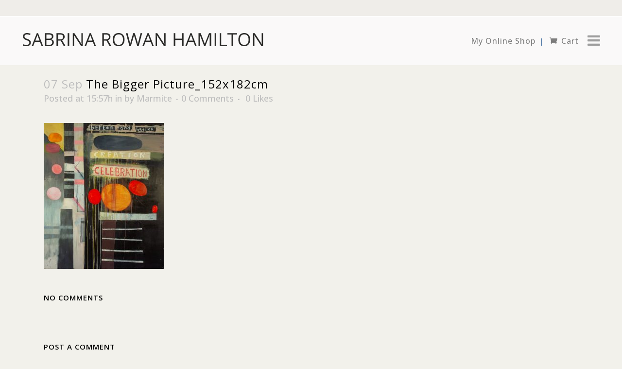

--- FILE ---
content_type: text/html; charset=UTF-8
request_url: https://sabrinarowanhamilton.co.uk/portfolio_page/the-bigger-picture/the-bigger-picture_152x182cm/
body_size: 19408
content:
<!DOCTYPE html>
<html lang="en-GB">
<head>
	<meta charset="UTF-8" />
	
				<meta name="viewport" content="width=device-width,initial-scale=1,user-scalable=no">
		
            
            
	<link rel="profile" href="https://gmpg.org/xfn/11" />
	<link rel="pingback" href="https://sabrinarowanhamilton.co.uk/xmlrpc.php" />

	<meta name='robots' content='index, follow, max-image-preview:large, max-snippet:-1, max-video-preview:-1' />
	<style>img:is([sizes="auto" i], [sizes^="auto," i]) { contain-intrinsic-size: 3000px 1500px }</style>
	
	<!-- This site is optimized with the Yoast SEO plugin v26.6 - https://yoast.com/wordpress/plugins/seo/ -->
	<title>The bigger picture_152x182cm - SABRINA ROWAN HAMILTON</title>
	<link rel="canonical" href="https://sabrinarowanhamilton.co.uk/portfolio_page/the-bigger-picture/the-bigger-picture_152x182cm/" />
	<meta property="og:locale" content="en_GB" />
	<meta property="og:type" content="article" />
	<meta property="og:title" content="The bigger picture_152x182cm - SABRINA ROWAN HAMILTON" />
	<meta property="og:url" content="https://sabrinarowanhamilton.co.uk/portfolio_page/the-bigger-picture/the-bigger-picture_152x182cm/" />
	<meta property="og:site_name" content="SABRINA ROWAN HAMILTON" />
	<meta property="article:modified_time" content="2023-09-07T14:57:40+00:00" />
	<meta property="og:image" content="https://sabrinarowanhamilton.co.uk/portfolio_page/the-bigger-picture/the-bigger-picture_152x182cm" />
	<meta property="og:image:width" content="1000" />
	<meta property="og:image:height" content="1212" />
	<meta property="og:image:type" content="image/jpeg" />
	<meta name="twitter:card" content="summary_large_image" />
	<script type="application/ld+json" class="yoast-schema-graph">{"@context":"https://schema.org","@graph":[{"@type":"WebPage","@id":"https://sabrinarowanhamilton.co.uk/portfolio_page/the-bigger-picture/the-bigger-picture_152x182cm/","url":"https://sabrinarowanhamilton.co.uk/portfolio_page/the-bigger-picture/the-bigger-picture_152x182cm/","name":"The bigger picture_152x182cm - SABRINA ROWAN HAMILTON","isPartOf":{"@id":"https://sabrinarowanhamilton.co.uk/#website"},"primaryImageOfPage":{"@id":"https://sabrinarowanhamilton.co.uk/portfolio_page/the-bigger-picture/the-bigger-picture_152x182cm/#primaryimage"},"image":{"@id":"https://sabrinarowanhamilton.co.uk/portfolio_page/the-bigger-picture/the-bigger-picture_152x182cm/#primaryimage"},"thumbnailUrl":"https://sabrinarowanhamilton.co.uk/wp-content/uploads/2023/09/The-bigger-picture_152x182cm.jpg","datePublished":"2023-09-07T14:57:32+00:00","dateModified":"2023-09-07T14:57:40+00:00","breadcrumb":{"@id":"https://sabrinarowanhamilton.co.uk/portfolio_page/the-bigger-picture/the-bigger-picture_152x182cm/#breadcrumb"},"inLanguage":"en-GB","potentialAction":[{"@type":"ReadAction","target":["https://sabrinarowanhamilton.co.uk/portfolio_page/the-bigger-picture/the-bigger-picture_152x182cm/"]}]},{"@type":"ImageObject","inLanguage":"en-GB","@id":"https://sabrinarowanhamilton.co.uk/portfolio_page/the-bigger-picture/the-bigger-picture_152x182cm/#primaryimage","url":"https://sabrinarowanhamilton.co.uk/wp-content/uploads/2023/09/The-bigger-picture_152x182cm.jpg","contentUrl":"https://sabrinarowanhamilton.co.uk/wp-content/uploads/2023/09/The-bigger-picture_152x182cm.jpg","width":1000,"height":1212,"caption":"The bigger picture 152x182cm"},{"@type":"BreadcrumbList","@id":"https://sabrinarowanhamilton.co.uk/portfolio_page/the-bigger-picture/the-bigger-picture_152x182cm/#breadcrumb","itemListElement":[{"@type":"ListItem","position":1,"name":"Home","item":"https://sabrinarowanhamilton.co.uk/"},{"@type":"ListItem","position":2,"name":"The bigger picture_152x182cm"}]},{"@type":"WebSite","@id":"https://sabrinarowanhamilton.co.uk/#website","url":"https://sabrinarowanhamilton.co.uk/","name":"SABRINA ROWAN HAMILTON","description":"Contemporary artist based in Notting Hill, London","potentialAction":[{"@type":"SearchAction","target":{"@type":"EntryPoint","urlTemplate":"https://sabrinarowanhamilton.co.uk/?s={search_term_string}"},"query-input":{"@type":"PropertyValueSpecification","valueRequired":true,"valueName":"search_term_string"}}],"inLanguage":"en-GB"}]}</script>
	<!-- / Yoast SEO plugin. -->


<link rel='dns-prefetch' href='//fonts.googleapis.com' />
<link rel="alternate" type="application/rss+xml" title="SABRINA ROWAN HAMILTON &raquo; Feed" href="https://sabrinarowanhamilton.co.uk/feed/" />
<link rel="alternate" type="application/rss+xml" title="SABRINA ROWAN HAMILTON &raquo; Comments Feed" href="https://sabrinarowanhamilton.co.uk/comments/feed/" />
<link rel="alternate" type="application/rss+xml" title="SABRINA ROWAN HAMILTON &raquo; The bigger picture_152x182cm Comments Feed" href="https://sabrinarowanhamilton.co.uk/portfolio_page/the-bigger-picture/the-bigger-picture_152x182cm/feed/" />
<script type="text/javascript">
/* <![CDATA[ */
window._wpemojiSettings = {"baseUrl":"https:\/\/s.w.org\/images\/core\/emoji\/16.0.1\/72x72\/","ext":".png","svgUrl":"https:\/\/s.w.org\/images\/core\/emoji\/16.0.1\/svg\/","svgExt":".svg","source":{"concatemoji":"https:\/\/sabrinarowanhamilton.co.uk\/wp-includes\/js\/wp-emoji-release.min.js?ver=59491404c3b971a6e858ad0283ab75ba"}};
/*! This file is auto-generated */
!function(s,n){var o,i,e;function c(e){try{var t={supportTests:e,timestamp:(new Date).valueOf()};sessionStorage.setItem(o,JSON.stringify(t))}catch(e){}}function p(e,t,n){e.clearRect(0,0,e.canvas.width,e.canvas.height),e.fillText(t,0,0);var t=new Uint32Array(e.getImageData(0,0,e.canvas.width,e.canvas.height).data),a=(e.clearRect(0,0,e.canvas.width,e.canvas.height),e.fillText(n,0,0),new Uint32Array(e.getImageData(0,0,e.canvas.width,e.canvas.height).data));return t.every(function(e,t){return e===a[t]})}function u(e,t){e.clearRect(0,0,e.canvas.width,e.canvas.height),e.fillText(t,0,0);for(var n=e.getImageData(16,16,1,1),a=0;a<n.data.length;a++)if(0!==n.data[a])return!1;return!0}function f(e,t,n,a){switch(t){case"flag":return n(e,"\ud83c\udff3\ufe0f\u200d\u26a7\ufe0f","\ud83c\udff3\ufe0f\u200b\u26a7\ufe0f")?!1:!n(e,"\ud83c\udde8\ud83c\uddf6","\ud83c\udde8\u200b\ud83c\uddf6")&&!n(e,"\ud83c\udff4\udb40\udc67\udb40\udc62\udb40\udc65\udb40\udc6e\udb40\udc67\udb40\udc7f","\ud83c\udff4\u200b\udb40\udc67\u200b\udb40\udc62\u200b\udb40\udc65\u200b\udb40\udc6e\u200b\udb40\udc67\u200b\udb40\udc7f");case"emoji":return!a(e,"\ud83e\udedf")}return!1}function g(e,t,n,a){var r="undefined"!=typeof WorkerGlobalScope&&self instanceof WorkerGlobalScope?new OffscreenCanvas(300,150):s.createElement("canvas"),o=r.getContext("2d",{willReadFrequently:!0}),i=(o.textBaseline="top",o.font="600 32px Arial",{});return e.forEach(function(e){i[e]=t(o,e,n,a)}),i}function t(e){var t=s.createElement("script");t.src=e,t.defer=!0,s.head.appendChild(t)}"undefined"!=typeof Promise&&(o="wpEmojiSettingsSupports",i=["flag","emoji"],n.supports={everything:!0,everythingExceptFlag:!0},e=new Promise(function(e){s.addEventListener("DOMContentLoaded",e,{once:!0})}),new Promise(function(t){var n=function(){try{var e=JSON.parse(sessionStorage.getItem(o));if("object"==typeof e&&"number"==typeof e.timestamp&&(new Date).valueOf()<e.timestamp+604800&&"object"==typeof e.supportTests)return e.supportTests}catch(e){}return null}();if(!n){if("undefined"!=typeof Worker&&"undefined"!=typeof OffscreenCanvas&&"undefined"!=typeof URL&&URL.createObjectURL&&"undefined"!=typeof Blob)try{var e="postMessage("+g.toString()+"("+[JSON.stringify(i),f.toString(),p.toString(),u.toString()].join(",")+"));",a=new Blob([e],{type:"text/javascript"}),r=new Worker(URL.createObjectURL(a),{name:"wpTestEmojiSupports"});return void(r.onmessage=function(e){c(n=e.data),r.terminate(),t(n)})}catch(e){}c(n=g(i,f,p,u))}t(n)}).then(function(e){for(var t in e)n.supports[t]=e[t],n.supports.everything=n.supports.everything&&n.supports[t],"flag"!==t&&(n.supports.everythingExceptFlag=n.supports.everythingExceptFlag&&n.supports[t]);n.supports.everythingExceptFlag=n.supports.everythingExceptFlag&&!n.supports.flag,n.DOMReady=!1,n.readyCallback=function(){n.DOMReady=!0}}).then(function(){return e}).then(function(){var e;n.supports.everything||(n.readyCallback(),(e=n.source||{}).concatemoji?t(e.concatemoji):e.wpemoji&&e.twemoji&&(t(e.twemoji),t(e.wpemoji)))}))}((window,document),window._wpemojiSettings);
/* ]]> */
</script>
<style id='wp-emoji-styles-inline-css' type='text/css'>

	img.wp-smiley, img.emoji {
		display: inline !important;
		border: none !important;
		box-shadow: none !important;
		height: 1em !important;
		width: 1em !important;
		margin: 0 0.07em !important;
		vertical-align: -0.1em !important;
		background: none !important;
		padding: 0 !important;
	}
</style>
<link rel='stylesheet' id='wp-block-library-css' href='https://sabrinarowanhamilton.co.uk/wp-includes/css/dist/block-library/style.min.css?ver=59491404c3b971a6e858ad0283ab75ba' type='text/css' media='all' />
<style id='classic-theme-styles-inline-css' type='text/css'>
/*! This file is auto-generated */
.wp-block-button__link{color:#fff;background-color:#32373c;border-radius:9999px;box-shadow:none;text-decoration:none;padding:calc(.667em + 2px) calc(1.333em + 2px);font-size:1.125em}.wp-block-file__button{background:#32373c;color:#fff;text-decoration:none}
</style>
<style id='global-styles-inline-css' type='text/css'>
:root{--wp--preset--aspect-ratio--square: 1;--wp--preset--aspect-ratio--4-3: 4/3;--wp--preset--aspect-ratio--3-4: 3/4;--wp--preset--aspect-ratio--3-2: 3/2;--wp--preset--aspect-ratio--2-3: 2/3;--wp--preset--aspect-ratio--16-9: 16/9;--wp--preset--aspect-ratio--9-16: 9/16;--wp--preset--color--black: #000000;--wp--preset--color--cyan-bluish-gray: #abb8c3;--wp--preset--color--white: #ffffff;--wp--preset--color--pale-pink: #f78da7;--wp--preset--color--vivid-red: #cf2e2e;--wp--preset--color--luminous-vivid-orange: #ff6900;--wp--preset--color--luminous-vivid-amber: #fcb900;--wp--preset--color--light-green-cyan: #7bdcb5;--wp--preset--color--vivid-green-cyan: #00d084;--wp--preset--color--pale-cyan-blue: #8ed1fc;--wp--preset--color--vivid-cyan-blue: #0693e3;--wp--preset--color--vivid-purple: #9b51e0;--wp--preset--gradient--vivid-cyan-blue-to-vivid-purple: linear-gradient(135deg,rgba(6,147,227,1) 0%,rgb(155,81,224) 100%);--wp--preset--gradient--light-green-cyan-to-vivid-green-cyan: linear-gradient(135deg,rgb(122,220,180) 0%,rgb(0,208,130) 100%);--wp--preset--gradient--luminous-vivid-amber-to-luminous-vivid-orange: linear-gradient(135deg,rgba(252,185,0,1) 0%,rgba(255,105,0,1) 100%);--wp--preset--gradient--luminous-vivid-orange-to-vivid-red: linear-gradient(135deg,rgba(255,105,0,1) 0%,rgb(207,46,46) 100%);--wp--preset--gradient--very-light-gray-to-cyan-bluish-gray: linear-gradient(135deg,rgb(238,238,238) 0%,rgb(169,184,195) 100%);--wp--preset--gradient--cool-to-warm-spectrum: linear-gradient(135deg,rgb(74,234,220) 0%,rgb(151,120,209) 20%,rgb(207,42,186) 40%,rgb(238,44,130) 60%,rgb(251,105,98) 80%,rgb(254,248,76) 100%);--wp--preset--gradient--blush-light-purple: linear-gradient(135deg,rgb(255,206,236) 0%,rgb(152,150,240) 100%);--wp--preset--gradient--blush-bordeaux: linear-gradient(135deg,rgb(254,205,165) 0%,rgb(254,45,45) 50%,rgb(107,0,62) 100%);--wp--preset--gradient--luminous-dusk: linear-gradient(135deg,rgb(255,203,112) 0%,rgb(199,81,192) 50%,rgb(65,88,208) 100%);--wp--preset--gradient--pale-ocean: linear-gradient(135deg,rgb(255,245,203) 0%,rgb(182,227,212) 50%,rgb(51,167,181) 100%);--wp--preset--gradient--electric-grass: linear-gradient(135deg,rgb(202,248,128) 0%,rgb(113,206,126) 100%);--wp--preset--gradient--midnight: linear-gradient(135deg,rgb(2,3,129) 0%,rgb(40,116,252) 100%);--wp--preset--font-size--small: 13px;--wp--preset--font-size--medium: 20px;--wp--preset--font-size--large: 36px;--wp--preset--font-size--x-large: 42px;--wp--preset--spacing--20: 0.44rem;--wp--preset--spacing--30: 0.67rem;--wp--preset--spacing--40: 1rem;--wp--preset--spacing--50: 1.5rem;--wp--preset--spacing--60: 2.25rem;--wp--preset--spacing--70: 3.38rem;--wp--preset--spacing--80: 5.06rem;--wp--preset--shadow--natural: 6px 6px 9px rgba(0, 0, 0, 0.2);--wp--preset--shadow--deep: 12px 12px 50px rgba(0, 0, 0, 0.4);--wp--preset--shadow--sharp: 6px 6px 0px rgba(0, 0, 0, 0.2);--wp--preset--shadow--outlined: 6px 6px 0px -3px rgba(255, 255, 255, 1), 6px 6px rgba(0, 0, 0, 1);--wp--preset--shadow--crisp: 6px 6px 0px rgba(0, 0, 0, 1);}:where(.is-layout-flex){gap: 0.5em;}:where(.is-layout-grid){gap: 0.5em;}body .is-layout-flex{display: flex;}.is-layout-flex{flex-wrap: wrap;align-items: center;}.is-layout-flex > :is(*, div){margin: 0;}body .is-layout-grid{display: grid;}.is-layout-grid > :is(*, div){margin: 0;}:where(.wp-block-columns.is-layout-flex){gap: 2em;}:where(.wp-block-columns.is-layout-grid){gap: 2em;}:where(.wp-block-post-template.is-layout-flex){gap: 1.25em;}:where(.wp-block-post-template.is-layout-grid){gap: 1.25em;}.has-black-color{color: var(--wp--preset--color--black) !important;}.has-cyan-bluish-gray-color{color: var(--wp--preset--color--cyan-bluish-gray) !important;}.has-white-color{color: var(--wp--preset--color--white) !important;}.has-pale-pink-color{color: var(--wp--preset--color--pale-pink) !important;}.has-vivid-red-color{color: var(--wp--preset--color--vivid-red) !important;}.has-luminous-vivid-orange-color{color: var(--wp--preset--color--luminous-vivid-orange) !important;}.has-luminous-vivid-amber-color{color: var(--wp--preset--color--luminous-vivid-amber) !important;}.has-light-green-cyan-color{color: var(--wp--preset--color--light-green-cyan) !important;}.has-vivid-green-cyan-color{color: var(--wp--preset--color--vivid-green-cyan) !important;}.has-pale-cyan-blue-color{color: var(--wp--preset--color--pale-cyan-blue) !important;}.has-vivid-cyan-blue-color{color: var(--wp--preset--color--vivid-cyan-blue) !important;}.has-vivid-purple-color{color: var(--wp--preset--color--vivid-purple) !important;}.has-black-background-color{background-color: var(--wp--preset--color--black) !important;}.has-cyan-bluish-gray-background-color{background-color: var(--wp--preset--color--cyan-bluish-gray) !important;}.has-white-background-color{background-color: var(--wp--preset--color--white) !important;}.has-pale-pink-background-color{background-color: var(--wp--preset--color--pale-pink) !important;}.has-vivid-red-background-color{background-color: var(--wp--preset--color--vivid-red) !important;}.has-luminous-vivid-orange-background-color{background-color: var(--wp--preset--color--luminous-vivid-orange) !important;}.has-luminous-vivid-amber-background-color{background-color: var(--wp--preset--color--luminous-vivid-amber) !important;}.has-light-green-cyan-background-color{background-color: var(--wp--preset--color--light-green-cyan) !important;}.has-vivid-green-cyan-background-color{background-color: var(--wp--preset--color--vivid-green-cyan) !important;}.has-pale-cyan-blue-background-color{background-color: var(--wp--preset--color--pale-cyan-blue) !important;}.has-vivid-cyan-blue-background-color{background-color: var(--wp--preset--color--vivid-cyan-blue) !important;}.has-vivid-purple-background-color{background-color: var(--wp--preset--color--vivid-purple) !important;}.has-black-border-color{border-color: var(--wp--preset--color--black) !important;}.has-cyan-bluish-gray-border-color{border-color: var(--wp--preset--color--cyan-bluish-gray) !important;}.has-white-border-color{border-color: var(--wp--preset--color--white) !important;}.has-pale-pink-border-color{border-color: var(--wp--preset--color--pale-pink) !important;}.has-vivid-red-border-color{border-color: var(--wp--preset--color--vivid-red) !important;}.has-luminous-vivid-orange-border-color{border-color: var(--wp--preset--color--luminous-vivid-orange) !important;}.has-luminous-vivid-amber-border-color{border-color: var(--wp--preset--color--luminous-vivid-amber) !important;}.has-light-green-cyan-border-color{border-color: var(--wp--preset--color--light-green-cyan) !important;}.has-vivid-green-cyan-border-color{border-color: var(--wp--preset--color--vivid-green-cyan) !important;}.has-pale-cyan-blue-border-color{border-color: var(--wp--preset--color--pale-cyan-blue) !important;}.has-vivid-cyan-blue-border-color{border-color: var(--wp--preset--color--vivid-cyan-blue) !important;}.has-vivid-purple-border-color{border-color: var(--wp--preset--color--vivid-purple) !important;}.has-vivid-cyan-blue-to-vivid-purple-gradient-background{background: var(--wp--preset--gradient--vivid-cyan-blue-to-vivid-purple) !important;}.has-light-green-cyan-to-vivid-green-cyan-gradient-background{background: var(--wp--preset--gradient--light-green-cyan-to-vivid-green-cyan) !important;}.has-luminous-vivid-amber-to-luminous-vivid-orange-gradient-background{background: var(--wp--preset--gradient--luminous-vivid-amber-to-luminous-vivid-orange) !important;}.has-luminous-vivid-orange-to-vivid-red-gradient-background{background: var(--wp--preset--gradient--luminous-vivid-orange-to-vivid-red) !important;}.has-very-light-gray-to-cyan-bluish-gray-gradient-background{background: var(--wp--preset--gradient--very-light-gray-to-cyan-bluish-gray) !important;}.has-cool-to-warm-spectrum-gradient-background{background: var(--wp--preset--gradient--cool-to-warm-spectrum) !important;}.has-blush-light-purple-gradient-background{background: var(--wp--preset--gradient--blush-light-purple) !important;}.has-blush-bordeaux-gradient-background{background: var(--wp--preset--gradient--blush-bordeaux) !important;}.has-luminous-dusk-gradient-background{background: var(--wp--preset--gradient--luminous-dusk) !important;}.has-pale-ocean-gradient-background{background: var(--wp--preset--gradient--pale-ocean) !important;}.has-electric-grass-gradient-background{background: var(--wp--preset--gradient--electric-grass) !important;}.has-midnight-gradient-background{background: var(--wp--preset--gradient--midnight) !important;}.has-small-font-size{font-size: var(--wp--preset--font-size--small) !important;}.has-medium-font-size{font-size: var(--wp--preset--font-size--medium) !important;}.has-large-font-size{font-size: var(--wp--preset--font-size--large) !important;}.has-x-large-font-size{font-size: var(--wp--preset--font-size--x-large) !important;}
:where(.wp-block-post-template.is-layout-flex){gap: 1.25em;}:where(.wp-block-post-template.is-layout-grid){gap: 1.25em;}
:where(.wp-block-columns.is-layout-flex){gap: 2em;}:where(.wp-block-columns.is-layout-grid){gap: 2em;}
:root :where(.wp-block-pullquote){font-size: 1.5em;line-height: 1.6;}
</style>
<link rel='stylesheet' id='contact-form-7-css' href='https://sabrinarowanhamilton.co.uk/wp-content/plugins/contact-form-7/includes/css/styles.css?ver=6.1.4' type='text/css' media='all' />
<style id='woocommerce-inline-inline-css' type='text/css'>
.woocommerce form .form-row .required { visibility: visible; }
</style>
<link rel='stylesheet' id='cmplz-general-css' href='https://sabrinarowanhamilton.co.uk/wp-content/plugins/complianz-gdpr/assets/css/cookieblocker.min.css?ver=1767620421' type='text/css' media='all' />
<link rel='stylesheet' id='mediaelement-css' href='https://sabrinarowanhamilton.co.uk/wp-includes/js/mediaelement/mediaelementplayer-legacy.min.css?ver=4.2.17' type='text/css' media='all' />
<link rel='stylesheet' id='wp-mediaelement-css' href='https://sabrinarowanhamilton.co.uk/wp-includes/js/mediaelement/wp-mediaelement.min.css?ver=59491404c3b971a6e858ad0283ab75ba' type='text/css' media='all' />
<link rel='stylesheet' id='bridge-default-style-css' href='https://sabrinarowanhamilton.co.uk/wp-content/themes/bridge/style.css?ver=59491404c3b971a6e858ad0283ab75ba' type='text/css' media='all' />
<link rel='stylesheet' id='bridge-qode-font_awesome-css' href='https://sabrinarowanhamilton.co.uk/wp-content/themes/bridge/css/font-awesome/css/font-awesome.min.css?ver=59491404c3b971a6e858ad0283ab75ba' type='text/css' media='all' />
<link rel='stylesheet' id='bridge-qode-font_elegant-css' href='https://sabrinarowanhamilton.co.uk/wp-content/themes/bridge/css/elegant-icons/style.min.css?ver=59491404c3b971a6e858ad0283ab75ba' type='text/css' media='all' />
<link rel='stylesheet' id='bridge-qode-linea_icons-css' href='https://sabrinarowanhamilton.co.uk/wp-content/themes/bridge/css/linea-icons/style.css?ver=59491404c3b971a6e858ad0283ab75ba' type='text/css' media='all' />
<link rel='stylesheet' id='bridge-qode-dripicons-css' href='https://sabrinarowanhamilton.co.uk/wp-content/themes/bridge/css/dripicons/dripicons.css?ver=59491404c3b971a6e858ad0283ab75ba' type='text/css' media='all' />
<link rel='stylesheet' id='bridge-qode-kiko-css' href='https://sabrinarowanhamilton.co.uk/wp-content/themes/bridge/css/kiko/kiko-all.css?ver=59491404c3b971a6e858ad0283ab75ba' type='text/css' media='all' />
<link rel='stylesheet' id='bridge-qode-font_awesome_5-css' href='https://sabrinarowanhamilton.co.uk/wp-content/themes/bridge/css/font-awesome-5/css/font-awesome-5.min.css?ver=59491404c3b971a6e858ad0283ab75ba' type='text/css' media='all' />
<link rel='stylesheet' id='bridge-stylesheet-css' href='https://sabrinarowanhamilton.co.uk/wp-content/themes/bridge/css/stylesheet.min.css?ver=59491404c3b971a6e858ad0283ab75ba' type='text/css' media='all' />
<style id='bridge-stylesheet-inline-css' type='text/css'>
   .postid-2399.disabled_footer_top .footer_top_holder, .postid-2399.disabled_footer_bottom .footer_bottom_holder { display: none;}


</style>
<link rel='stylesheet' id='bridge-woocommerce-css' href='https://sabrinarowanhamilton.co.uk/wp-content/themes/bridge/css/woocommerce.min.css?ver=59491404c3b971a6e858ad0283ab75ba' type='text/css' media='all' />
<link rel='stylesheet' id='bridge-woocommerce-responsive-css' href='https://sabrinarowanhamilton.co.uk/wp-content/themes/bridge/css/woocommerce_responsive.min.css?ver=59491404c3b971a6e858ad0283ab75ba' type='text/css' media='all' />
<link rel='stylesheet' id='bridge-print-css' href='https://sabrinarowanhamilton.co.uk/wp-content/themes/bridge/css/print.css?ver=59491404c3b971a6e858ad0283ab75ba' type='text/css' media='all' />
<link rel='stylesheet' id='bridge-style-dynamic-css' href='https://sabrinarowanhamilton.co.uk/wp-content/themes/bridge/css/style_dynamic_callback.php?ver=59491404c3b971a6e858ad0283ab75ba' type='text/css' media='all' />
<link rel='stylesheet' id='bridge-responsive-css' href='https://sabrinarowanhamilton.co.uk/wp-content/themes/bridge/css/responsive.min.css?ver=59491404c3b971a6e858ad0283ab75ba' type='text/css' media='all' />
<link rel='stylesheet' id='bridge-style-dynamic-responsive-css' href='https://sabrinarowanhamilton.co.uk/wp-content/themes/bridge/css/style_dynamic_responsive_callback.php?ver=59491404c3b971a6e858ad0283ab75ba' type='text/css' media='all' />
<style id='bridge-style-dynamic-responsive-inline-css' type='text/css'>
.textlighter {
	color:#878783;
}

.h1tittlewhite {
	color:#ffffff;
}

.alignnone {
  margin: 10px auto;
    margin-bottom: 10px;
  border-style: solid;
  border-width: 20px;
  border-color: #ffffff;
}

.vc_single_image-wrapper  {
  margin: 10px auto;
    margin-bottom: 10px;
  border-style: solid;
  border-width: 10px;
  border-color: #383333;
}

.image_holder {
  border-style: solid;
  border-width: 10px;
  border-color: #ffffff;
}

.hover_image  {
  border-style: solid;
  border-width: 10px;
  border-color: #ffffff;
}

.active_image {
  border-style: solid;
  border-width: 10px;
  border-color: #ffffff;
}

.portfolio_navigation {
  padding: 40px 0 150px;
}

.portfolio_navigation.navigation_title {
  border-top: 1px solid #e0e0e0;
  border-bottom: 0 solid #e0e0e0;
  margin-bottom: 80px;
}

.pp_content {
  border: 10px solid #e0e0e0;
}

.portfolio_navigation.navigation_title {
  border-top: 1px solid #000000;
  border-bottom: 0 solid #e0e0e0;
  margin-bottom: 80px;
}

.projects_holder article .portfolio_description  .portfolio_title,  .projects_holder article  .portfolio_description .portfolio_title a {
  font-size: 25px;
  font-weight: 500;
  text-transform: capitalize;
 color: #000000;
}

.logo_wrapper .q_logo {
  height: 200%;
}

.vc_column-inner {
  padding-top: 0px;
}

. class="post_info {
 padding-right: 0;
}

.projects_holder article .portfolio_description .project_category {
  color: #f2f1eb;
}

.footer_bottom ul li a {
  color:#fff;
  text-transform:none;
  font-weight:500;
  letter-spacing:1px;
  font-size:15px;
}

.woocommerce div.cart-collaterals div.cart_totals, .woocommerce-page .div.cart-collaterals div.cart_totals {
  float: right;
  width: 40%;
  margin-bottom: 31px;
}

.q_accordion_holder.accordion.boxed .ui-accordion-header {
  text-align: left;
  color: black;
}

.woocommerce ul.products li.product, .woocommerce ul.products li.product a.product-category, .woocommerce-page ul.products li.product a.product-category {
  display: block;
  height: 100%;
  background-color: #ffffff;
}

woocommerce .product .qode-add-gallery-and-zoom-support .woocommerce-product-gallery__trigger {
  position: absolute;
  right: 20px;
  top: 0;
  z-index: 100;
}

.woocommerce-product-gallery__image {
 border-style: solid;
  border-width: 20px;
  border-color: #ffffff;
}

.woocommerce .product .images .woocommerce-product-gallery__image {
  padding: 20px;
 border-style: solid;
  border-width: 10px;
  border-color: #666666;
background-color: #fff;
}
 
.myaccount_user, .woocommerce .woocommerce-error, .woocommerce .woocommerce-info, .woocommerce .woocommerce-message, .woocommerce div.message {
  margin-bottom: 10px;
  padding: 0;
  background-color: #fff;
}

.woocommerce .woocommerce-message, .woocommerce div.message {
  margin-bottom: 40px;
  padding: 0 0 0 10px;
  background-color: #ffffff;
  align: "left";
 color: #000000;
font-weight: 500;
font-style: normal;
}

.woocommerce .woocommerce-info  {
  margin-bottom: 10px;
  padding: 0 0 0 10px;
  background-color: #fff;
  color: #000;
}

.woocommerce ul.products li.product .image-wrapper {
  padding: 5px;
}

.wpcf7 input[type="text"],
.wpcf7 input[type="email"],
.wpcf7 textarea {
  padding: 8px 12px;
  margin-bottom: 16px;
  width: 100%;
  background-color: #f9f9f9;
  color: #000000;
}
	

</style>
<link rel='stylesheet' id='js_composer_front-css' href='https://sabrinarowanhamilton.co.uk/wp-content/plugins/js_composer/assets/css/js_composer.min.css?ver=8.7.2' type='text/css' media='all' />
<link rel='stylesheet' id='bridge-style-handle-google-fonts-css' href='https://fonts.googleapis.com/css?family=Raleway%3A100%2C200%2C300%2C400%2C500%2C600%2C700%2C800%2C900%2C100italic%2C300italic%2C400italic%2C700italic%7COpen+Sans%3A100%2C200%2C300%2C400%2C500%2C600%2C700%2C800%2C900%2C100italic%2C300italic%2C400italic%2C700italic&#038;subset=latin%2Clatin-ext&#038;ver=1.0.0' type='text/css' media='all' />
<link rel='stylesheet' id='bridge-core-dashboard-style-css' href='https://sabrinarowanhamilton.co.uk/wp-content/plugins/bridge-core/modules/core-dashboard/assets/css/core-dashboard.min.css?ver=59491404c3b971a6e858ad0283ab75ba' type='text/css' media='all' />
<link rel='stylesheet' id='bridge-childstyle-css' href='https://sabrinarowanhamilton.co.uk/wp-content/themes/bridge-child/style.css?ver=59491404c3b971a6e858ad0283ab75ba' type='text/css' media='all' />
<script type="text/javascript" async src="https://sabrinarowanhamilton.co.uk/wp-content/plugins/burst-statistics/assets/js/timeme/timeme.min.js?ver=1767620347" id="burst-timeme-js"></script>
<script type="text/javascript" async src="https://sabrinarowanhamilton.co.uk/wp-content/uploads/burst/js/burst.min.js?ver=1768748904" id="burst-js"></script>
<script type="text/javascript" src="https://sabrinarowanhamilton.co.uk/wp-includes/js/jquery/jquery.min.js?ver=3.7.1" id="jquery-core-js"></script>
<script type="text/javascript" src="https://sabrinarowanhamilton.co.uk/wp-includes/js/jquery/jquery-migrate.min.js?ver=3.4.1" id="jquery-migrate-js"></script>
<script type="text/javascript" src="https://sabrinarowanhamilton.co.uk/wp-content/plugins/woocommerce/assets/js/jquery-blockui/jquery.blockUI.min.js?ver=2.7.0-wc.10.4.3" id="wc-jquery-blockui-js" data-wp-strategy="defer"></script>
<script type="text/javascript" id="wc-add-to-cart-js-extra">
/* <![CDATA[ */
var wc_add_to_cart_params = {"ajax_url":"\/wp-admin\/admin-ajax.php","wc_ajax_url":"\/?wc-ajax=%%endpoint%%","i18n_view_cart":"View basket","cart_url":"https:\/\/sabrinarowanhamilton.co.uk\/shop\/cart\/","is_cart":"","cart_redirect_after_add":"no"};
/* ]]> */
</script>
<script type="text/javascript" src="https://sabrinarowanhamilton.co.uk/wp-content/plugins/woocommerce/assets/js/frontend/add-to-cart.min.js?ver=10.4.3" id="wc-add-to-cart-js" data-wp-strategy="defer"></script>
<script type="text/javascript" src="https://sabrinarowanhamilton.co.uk/wp-content/plugins/woocommerce/assets/js/js-cookie/js.cookie.min.js?ver=2.1.4-wc.10.4.3" id="wc-js-cookie-js" defer="defer" data-wp-strategy="defer"></script>
<script type="text/javascript" id="woocommerce-js-extra">
/* <![CDATA[ */
var woocommerce_params = {"ajax_url":"\/wp-admin\/admin-ajax.php","wc_ajax_url":"\/?wc-ajax=%%endpoint%%","i18n_password_show":"Show password","i18n_password_hide":"Hide password"};
/* ]]> */
</script>
<script type="text/javascript" src="https://sabrinarowanhamilton.co.uk/wp-content/plugins/woocommerce/assets/js/frontend/woocommerce.min.js?ver=10.4.3" id="woocommerce-js" defer="defer" data-wp-strategy="defer"></script>
<script type="text/javascript" src="https://sabrinarowanhamilton.co.uk/wp-content/plugins/js_composer/assets/js/vendors/woocommerce-add-to-cart.js?ver=8.7.2" id="vc_woocommerce-add-to-cart-js-js"></script>
<script type="text/javascript" src="https://sabrinarowanhamilton.co.uk/wp-content/plugins/woocommerce/assets/js/select2/select2.full.min.js?ver=4.0.3-wc.10.4.3" id="wc-select2-js" defer="defer" data-wp-strategy="defer"></script>
<script></script><link rel="https://api.w.org/" href="https://sabrinarowanhamilton.co.uk/wp-json/" /><link rel="alternate" title="JSON" type="application/json" href="https://sabrinarowanhamilton.co.uk/wp-json/wp/v2/media/2399" /><link rel="EditURI" type="application/rsd+xml" title="RSD" href="https://sabrinarowanhamilton.co.uk/xmlrpc.php?rsd" />
<link rel="alternate" title="oEmbed (JSON)" type="application/json+oembed" href="https://sabrinarowanhamilton.co.uk/wp-json/oembed/1.0/embed?url=https%3A%2F%2Fsabrinarowanhamilton.co.uk%2Fportfolio_page%2Fthe-bigger-picture%2Fthe-bigger-picture_152x182cm%2F" />
<link rel="alternate" title="oEmbed (XML)" type="text/xml+oembed" href="https://sabrinarowanhamilton.co.uk/wp-json/oembed/1.0/embed?url=https%3A%2F%2Fsabrinarowanhamilton.co.uk%2Fportfolio_page%2Fthe-bigger-picture%2Fthe-bigger-picture_152x182cm%2F&#038;format=xml" />
			<style>.cmplz-hidden {
					display: none !important;
				}</style>	<noscript><style>.woocommerce-product-gallery{ opacity: 1 !important; }</style></noscript>
	<style type="text/css">.recentcomments a{display:inline !important;padding:0 !important;margin:0 !important;}</style><meta name="generator" content="Powered by WPBakery Page Builder - drag and drop page builder for WordPress."/>
<link rel="icon" href="https://sabrinarowanhamilton.co.uk/wp-content/uploads/2023/08/SRH-icon-e1691841966222-100x100.png" sizes="32x32" />
<link rel="icon" href="https://sabrinarowanhamilton.co.uk/wp-content/uploads/2023/08/SRH-icon-e1691841966222-250x249.png" sizes="192x192" />
<link rel="apple-touch-icon" href="https://sabrinarowanhamilton.co.uk/wp-content/uploads/2023/08/SRH-icon-e1691841966222-250x249.png" />
<meta name="msapplication-TileImage" content="https://sabrinarowanhamilton.co.uk/wp-content/uploads/2023/08/SRH-icon-e1691841966222-300x300.png" />
<noscript><style> .wpb_animate_when_almost_visible { opacity: 1; }</style></noscript></head>

<body data-rsssl=1 data-cmplz=1 class="attachment wp-singular attachment-template-default single single-attachment postid-2399 attachmentid-2399 attachment-jpeg wp-theme-bridge wp-child-theme-bridge-child theme-bridge bridge-core-3.3.4.6 woocommerce-no-js qode-optimizer-1.0.4  qode-title-hidden qode_grid_1400 qode_popup_menu_push_text_top hide_top_bar_on_mobile_header columns-4 qode-child-theme-ver-1.0.0 qode-theme-ver-30.8.8.6 qode-theme-bridge wpb-js-composer js-comp-ver-8.7.2 vc_responsive" itemscope itemtype="http://schema.org/WebPage" data-burst_id="2399" data-burst_type="attachment">




<div class="wrapper">
	<div class="wrapper_inner">

    
		<!-- Google Analytics start -->
				<!-- Google Analytics end -->

		
	<header class=" has_top scroll_header_top_area  regular sticky_mobile page_header">
    <div class="header_inner clearfix">
                <div class="header_top_bottom_holder">
            	<div class="header_top clearfix" style='background-color:rgba(242, 241, 235, 0.8);' >
							<div class="left">
						<div class="inner">
													</div>
					</div>
					<div class="right">
						<div class="inner">
													</div>
					</div>
						</div>

            <div class="header_bottom clearfix" style=' background-color:rgba(255, 255, 255, 0.8);' >
                
                            <div class="header_inner_left">
                                									<div class="mobile_menu_button">
		<span>
			<i class="qode_icon_font_awesome_5 fa5 fa fa-cart-shopping " ></i>		</span>
	</div>
                                <div class="logo_wrapper" >
	<div class="q_logo">
		<a itemprop="url" href="https://sabrinarowanhamilton.co.uk/" >
             <img itemprop="image" class="normal" src="https://sabrinarowanhamilton.co.uk/wp-content/uploads/2023/08/SRH-logo-1.png" alt="Logo"> 			 <img itemprop="image" class="light" src="https://sabrinarowanhamilton.co.uk/wp-content/themes/bridge/img/logo.png" alt="Logo"/> 			 <img itemprop="image" class="dark" src="https://sabrinarowanhamilton.co.uk/wp-content/themes/bridge/img/logo_black.png" alt="Logo"/> 			 <img itemprop="image" class="sticky" src="https://sabrinarowanhamilton.co.uk/wp-content/uploads/2023/08/SRH-icon300.png" alt="Logo"/> 			 <img itemprop="image" class="mobile" src="https://sabrinarowanhamilton.co.uk/wp-content/uploads/2015/09/cropped-logo-sticky.png" alt="Logo"/> 			 <img itemprop="image" class="popup" src="https://sabrinarowanhamilton.co.uk/wp-content/themes/bridge/img/logo_white.png" alt="Logo"/> 		</a>
	</div>
	</div>                                                            </div>
                                                                    <div class="header_inner_right">
                                        <div class="side_menu_button_wrapper right">
                                                                                                                                    <div class="side_menu_button">
                                                                                                	<a href="javascript:void(0)" class="popup_menu normal qode_popup_menu_push_text_top ">
		<i class="fa fa-bars"></i>	</a>
                                                
                                            </div>
                                        </div>
                                    </div>
                                
                                
                                <nav class="main_menu drop_down right">
                                    <ul id="menu-cart-menu" class=""><li id="nav-menu-item-3154" class="menu-item menu-item-type-custom menu-item-object-custom menu-item-has-children  has_sub narrow"><a href="#" class=""><i class="menu_icon blank fa"></i><span>My Online Shop</span><span class="plus"></span></a>
<div class="second"><div class="inner"><ul>
	<li id="nav-menu-item-3158" class="menu-item menu-item-type-post_type menu-item-object-page "><a href="https://sabrinarowanhamilton.co.uk/shop/oscars-prints/" class=""><i class="menu_icon blank fa"></i><span>Oscar’s Prints</span><span class="plus"></span></a></li>
	<li id="nav-menu-item-3166" class="menu-item menu-item-type-post_type menu-item-object-page "><a href="https://sabrinarowanhamilton.co.uk/shop/lockdown-kid/" class=""><i class="menu_icon blank fa"></i><span>Lockdown kid</span><span class="plus"></span></a></li>
</ul></div></div>
</li>
<li id="nav-menu-item-3075" class="menu-item menu-item-type-post_type menu-item-object-page  narrow"><a href="https://sabrinarowanhamilton.co.uk/shop/cart/" class=""><i class="menu_icon icon_cart fa"></i><span>Cart</span><span class="plus"></span></a></li>
</ul>                                </nav>
                                							    <nav class="mobile_menu">
	<ul id="menu-cart-menu-1" class=""><li id="mobile-menu-item-3154" class="menu-item menu-item-type-custom menu-item-object-custom menu-item-has-children  has_sub"><a href="#" class=""><span>My Online Shop</span></a><span class="mobile_arrow"><i class="fa fa-angle-right"></i><i class="fa fa-angle-down"></i></span>
<ul class="sub_menu">
	<li id="mobile-menu-item-3158" class="menu-item menu-item-type-post_type menu-item-object-page "><a href="https://sabrinarowanhamilton.co.uk/shop/oscars-prints/" class=""><span>Oscar’s Prints</span></a><span class="mobile_arrow"><i class="fa fa-angle-right"></i><i class="fa fa-angle-down"></i></span></li>
	<li id="mobile-menu-item-3166" class="menu-item menu-item-type-post_type menu-item-object-page "><a href="https://sabrinarowanhamilton.co.uk/shop/lockdown-kid/" class=""><span>Lockdown kid</span></a><span class="mobile_arrow"><i class="fa fa-angle-right"></i><i class="fa fa-angle-down"></i></span></li>
</ul>
</li>
<li id="mobile-menu-item-3075" class="menu-item menu-item-type-post_type menu-item-object-page "><a href="https://sabrinarowanhamilton.co.uk/shop/cart/" class=""><span>Cart</span></a><span class="mobile_arrow"><i class="fa fa-angle-right"></i><i class="fa fa-angle-down"></i></span></li>
</ul></nav>                                                </div>
            </div>
        </div>
</header>	<a id="back_to_top" href="#">
        <span class="fa-stack">
            <i class="qode_icon_font_awesome fa fa-arrow-up " ></i>        </span>
	</a>
    <div class="popup_menu_holder_outer">
        <div class="popup_menu_holder " >
            <div class="popup_menu_holder_inner">
                <nav class="popup_menu">
					<ul id="menu-srh" class=""><li id="popup-menu-item-2212" class="menu-item menu-item-type-post_type menu-item-object-page menu-item-home "><a href="https://sabrinarowanhamilton.co.uk/" class=""><span>Home</span></a></li>
<li id="popup-menu-item-2046" class="menu-item menu-item-type-post_type menu-item-object-page "><a href="https://sabrinarowanhamilton.co.uk/about-sabrina-rowan-hamilton/" class=""><span>Sabrina Rowan Hamilton</span></a></li>
<li id="popup-menu-item-2863" class="menu-item menu-item-type-post_type menu-item-object-page "><a href="https://sabrinarowanhamilton.co.uk/exhibitions/" class=""><span>Exhibitions</span></a></li>
<li id="popup-menu-item-1989" class="menu-item menu-item-type-custom menu-item-object-custom menu-item-has-children  has_sub"><h6><span>Recent work</span></h6>
<ul class="sub_menu">
	<li id="popup-menu-item-2848" class="menu-item menu-item-type-post_type menu-item-object-page "><a href="https://sabrinarowanhamilton.co.uk/works-2025/" class=""><span>Works / 2025</span></a></li>
	<li id="popup-menu-item-3102" class="menu-item menu-item-type-custom menu-item-object-custom "><a href="https://sabrinarowanhamilton.co.uk/shop/my-online-shop/" class=""><span>The Oscar Show</span></a></li>
	<li id="popup-menu-item-2779" class="menu-item menu-item-type-post_type menu-item-object-page "><a href="https://sabrinarowanhamilton.co.uk/works-2024/" class=""><span>2024</span></a></li>
	<li id="popup-menu-item-1959" class="menu-item menu-item-type-post_type menu-item-object-page "><a href="https://sabrinarowanhamilton.co.uk/the-messages/" class=""><span>The Messages &#8211; 2024</span></a></li>
	<li id="popup-menu-item-2531" class="menu-item menu-item-type-post_type menu-item-object-page "><a href="https://sabrinarowanhamilton.co.uk/works-2023/" class=""><span>2023</span></a></li>
	<li id="popup-menu-item-2126" class="menu-item menu-item-type-post_type menu-item-object-page "><a href="https://sabrinarowanhamilton.co.uk/2021-23-works-by-srh/" class=""><span>2021-23</span></a></li>
	<li id="popup-menu-item-2174" class="menu-item menu-item-type-post_type menu-item-object-page "><a href="https://sabrinarowanhamilton.co.uk/2019-works-by-srh/" class=""><span>2019</span></a></li>
</ul>
</li>
<li id="popup-menu-item-1988" class="menu-item menu-item-type-custom menu-item-object-custom menu-item-has-children  has_sub"><h6><span>Archive</span></h6>
<ul class="sub_menu">
	<li id="popup-menu-item-1905" class="menu-item menu-item-type-post_type menu-item-object-page "><a href="https://sabrinarowanhamilton.co.uk/2017-works-by-srh/" class=""><span>2017-18</span></a></li>
	<li id="popup-menu-item-1927" class="menu-item menu-item-type-post_type menu-item-object-page "><a href="https://sabrinarowanhamilton.co.uk/2016-works-by-srh/" class=""><span>2016</span></a></li>
	<li id="popup-menu-item-1967" class="menu-item menu-item-type-post_type menu-item-object-page "><a href="https://sabrinarowanhamilton.co.uk/ft-series/" class=""><span>FT Series</span></a></li>
	<li id="popup-menu-item-1986" class="menu-item menu-item-type-post_type menu-item-object-page "><a href="https://sabrinarowanhamilton.co.uk/oil-on-paper-series/" class=""><span>Oil On Paper</span></a></li>
</ul>
</li>
<li id="popup-menu-item-2720" class="menu-item menu-item-type-custom menu-item-object-custom menu-item-has-children  has_sub"><h6><span>Collaboration Projects</span></h6>
<ul class="sub_menu">
	<li id="popup-menu-item-2721" class="menu-item menu-item-type-post_type menu-item-object-page "><a href="https://sabrinarowanhamilton.co.uk/collaboration-paperd/" class=""><span>Wallpapers with Paperd</span></a></li>
	<li id="popup-menu-item-2719" class="menu-item menu-item-type-post_type menu-item-object-page "><a href="https://sabrinarowanhamilton.co.uk/srh-charlie_collaboration/" class=""><span>Collaboration with Charlie Wood &#8211; The Lockdown Kid</span></a></li>
</ul>
</li>
<li id="popup-menu-item-1996" class="menu-item menu-item-type-post_type menu-item-object-page "><a href="https://sabrinarowanhamilton.co.uk/photography-by-srh/" class=""><span>Photography</span></a></li>
<li id="popup-menu-item-1659" class="menu-item menu-item-type-custom menu-item-object-custom menu-item-has-children  has_sub">
<ul class="sub_menu">
	<li id="popup-menu-item-1658" class="menu-item menu-item-type-custom menu-item-object-custom "></li>
	<li id="popup-menu-item-750" class="menu-item menu-item-type-custom menu-item-object-custom "></li>
	<li id="popup-menu-item-1826" class="menu-item menu-item-type-custom menu-item-object-custom "></li>
</ul>
</li>
<li id="popup-menu-item-1527" class="menu-item menu-item-type-custom menu-item-object-custom "></li>
<li id="popup-menu-item-1525" class="menu-item menu-item-type-custom menu-item-object-custom "></li>
<li id="popup-menu-item-1526" class="menu-item menu-item-type-custom menu-item-object-custom "></li>
<li id="popup-menu-item-751" class="menu-item menu-item-type-custom menu-item-object-custom "></li>
<li id="popup-menu-item-3052" class="menu-item menu-item-type-post_type menu-item-object-page "><a href="https://sabrinarowanhamilton.co.uk/contact-srh/" class=""><span>Contact</span></a></li>
</ul>                </nav>
				            </div>
        </div>
    </div>
	
	
    
    	
    
    <div class="content content_top_margin_none">
        <div class="content_inner  ">
    
											<div class="container">
														<div class="container_inner default_template_holder" >
															<div class="blog_single blog_holder">
								<article id="post-2399" class="post-2399 attachment type-attachment status-inherit hentry">
			<div class="post_content_holder">
								<div class="post_text">
					<div class="post_text_inner">
						<h2 itemprop="name" class="entry_title"><span itemprop="dateCreated" class="date entry_date updated">07 Sep<meta itemprop="interactionCount" content="UserComments: 0"/></span> The bigger picture_152x182cm</h2>
						<div class="post_info">
							<span class="time">Posted at 15:57h</span>
							in 							<span class="post_author">
								by								<a itemprop="author" class="post_author_link" href="https://sabrinarowanhamilton.co.uk/author/marmite/">Marmite</a>
							</span>
															<span class="dots"><i class="fa fa-square"></i></span><a itemprop="url" class="post_comments" href="https://sabrinarowanhamilton.co.uk/portfolio_page/the-bigger-picture/the-bigger-picture_152x182cm/#respond" target="_self">0 Comments</a>
							                                        <span class="dots"><i class="fa fa-square"></i></span>
        <div class="blog_like">
            <a  href="#" class="qode-like" id="qode-like-2399" title="Like this">0<span>  Likes</span></a>        </div>
        						</div>
						<p class="attachment"><a href='https://sabrinarowanhamilton.co.uk/wp-content/uploads/2023/09/The-bigger-picture_152x182cm.jpg'><img fetchpriority="high" decoding="async" width="248" height="300" src="https://sabrinarowanhamilton.co.uk/wp-content/uploads/2023/09/The-bigger-picture_152x182cm-248x300.jpg" class="attachment-medium size-medium" alt="The bigger picture 152x182cm" srcset="https://sabrinarowanhamilton.co.uk/wp-content/uploads/2023/09/The-bigger-picture_152x182cm-248x300.jpg 248w, https://sabrinarowanhamilton.co.uk/wp-content/uploads/2023/09/The-bigger-picture_152x182cm-250x303.jpg 250w, https://sabrinarowanhamilton.co.uk/wp-content/uploads/2023/09/The-bigger-picture_152x182cm-550x667.jpg 550w, https://sabrinarowanhamilton.co.uk/wp-content/uploads/2023/09/The-bigger-picture_152x182cm-809x980.jpg 809w, https://sabrinarowanhamilton.co.uk/wp-content/uploads/2023/09/The-bigger-picture_152x182cm-768x931.jpg 768w, https://sabrinarowanhamilton.co.uk/wp-content/uploads/2023/09/The-bigger-picture_152x182cm-700x848.jpg 700w, https://sabrinarowanhamilton.co.uk/wp-content/uploads/2023/09/The-bigger-picture_152x182cm.jpg 1000w" sizes="(max-width: 248px) 100vw, 248px" /></a></p>
					</div>
				</div>
			</div>
		
	    	</article>													<div class="comment_holder clearfix" id="comments">
<div class="comment_number"><div class="comment_number_inner"><h5>No Comments</h5></div></div>
<div class="comments">
</div></div>
 <div class="comment_pager">
	<p></p>
 </div>
 <div class="comment_form">
		<div id="respond" class="comment-respond">
		<h3 id="reply-title" class="comment-reply-title"><h5>Post A Comment</h5></h3><p class="must-log-in">You must be <a href="https://sabrinarowanhamilton.co.uk/wp-login.php?redirect_to=https%3A%2F%2Fsabrinarowanhamilton.co.uk%2Fportfolio_page%2Fthe-bigger-picture%2Fthe-bigger-picture_152x182cm%2F">logged in</a> to post a comment.</p>	</div><!-- #respond -->
	</div>						                        </div>

                    					</div>
                                 </div>
	


		
	</div>
</div>



	<footer class="uncover">
		<div class="footer_inner clearfix">
				<div class="footer_top_holder">
            			<div class="footer_top">
								<div class="container">
					<div class="container_inner">
										<span class='q_social_icon_holder normal_social' data-color=white data-hover-background-color=white data-hover-color=grey><a itemprop='url' href='mailto: sabrinar@me.com ' target='_blank'><i class="qode_icon_font_awesome fa fa-envelope  simple_social" style="color: white;font-size: 50px;" ></i></a></span><span class='q_social_icon_holder normal_social' data-color=white data-hover-background-color=grey data-hover-color=grey><a itemprop='url' href='https://www.instagram.com/sabrinarowanhamilton/' target='_blank'><i class="qode_icon_font_awesome fa fa-instagram  simple_social" style="color: white;font-size: 50px;" ></i></a></span>									</div>
				</div>
							</div>
					</div>
							<div class="footer_bottom_holder">
                								<div class="container">
					<div class="container_inner">
									<div class="footer_bottom">
				<div class="menu-footer-menu-container"><ul id="menu-footer-menu" class="menu"><li id="menu-item-2878" class="menu-item menu-item-type-post_type menu-item-object-page menu-item-2878"><a href="https://sabrinarowanhamilton.co.uk/terms-and-conditions/">Terms and Conditions</a></li>
<li id="menu-item-3053" class="menu-item menu-item-type-post_type menu-item-object-page menu-item-3053"><a href="https://sabrinarowanhamilton.co.uk/contact-srh/">Contact</a></li>
<li id="menu-item-3065" class="menu-item menu-item-type-post_type menu-item-object-page menu-item-3065"><a href="https://sabrinarowanhamilton.co.uk/cookie-policy-uk/">Cookie Policy (UK)</a></li>
</ul></div>			<div class="textwidget"><p>&nbsp;</p>
<p>Sabrina Rowan Hamilton ©2025 All rights reserved</p>
<p>&nbsp;</p>
</div>
					</div>
									</div>
			</div>
						</div>
				</div>
	</footer>
		
</div>
</div>
<script type="speculationrules">
{"prefetch":[{"source":"document","where":{"and":[{"href_matches":"\/*"},{"not":{"href_matches":["\/wp-*.php","\/wp-admin\/*","\/wp-content\/uploads\/*","\/wp-content\/*","\/wp-content\/plugins\/*","\/wp-content\/themes\/bridge-child\/*","\/wp-content\/themes\/bridge\/*","\/*\\?(.+)"]}},{"not":{"selector_matches":"a[rel~=\"nofollow\"]"}},{"not":{"selector_matches":".no-prefetch, .no-prefetch a"}}]},"eagerness":"conservative"}]}
</script>

<!-- Consent Management powered by Complianz | GDPR/CCPA Cookie Consent https://wordpress.org/plugins/complianz-gdpr -->
<div id="cmplz-cookiebanner-container"><div class="cmplz-cookiebanner cmplz-hidden banner-1  optin cmplz-bottom-right cmplz-categories-type-save-preferences" aria-modal="true" data-nosnippet="true" role="dialog" aria-live="polite" aria-labelledby="cmplz-header-1-optin" aria-describedby="cmplz-message-1-optin">
	<div class="cmplz-header">
		<div class="cmplz-logo"></div>
		<div class="cmplz-title" id="cmplz-header-1-optin">Manage Consent</div>
		<div class="cmplz-close" tabindex="0" role="button" aria-label="Close dialogue">
			<svg aria-hidden="true" focusable="false" data-prefix="fas" data-icon="times" class="svg-inline--fa fa-times fa-w-11" role="img" xmlns="http://www.w3.org/2000/svg" viewBox="0 0 352 512"><path fill="currentColor" d="M242.72 256l100.07-100.07c12.28-12.28 12.28-32.19 0-44.48l-22.24-22.24c-12.28-12.28-32.19-12.28-44.48 0L176 189.28 75.93 89.21c-12.28-12.28-32.19-12.28-44.48 0L9.21 111.45c-12.28 12.28-12.28 32.19 0 44.48L109.28 256 9.21 356.07c-12.28 12.28-12.28 32.19 0 44.48l22.24 22.24c12.28 12.28 32.2 12.28 44.48 0L176 322.72l100.07 100.07c12.28 12.28 32.2 12.28 44.48 0l22.24-22.24c12.28-12.28 12.28-32.19 0-44.48L242.72 256z"></path></svg>
		</div>
	</div>

	<div class="cmplz-divider cmplz-divider-header"></div>
	<div class="cmplz-body">
		<div class="cmplz-message" id="cmplz-message-1-optin">To provide the best experiences, we use technologies like cookies to store and/or access device information. Consenting to these technologies will allow us to process data such as browsing behaviour or unique IDs on this site. Not consenting or withdrawing consent, may adversely affect certain features and functions.</div>
		<!-- categories start -->
		<div class="cmplz-categories">
			<details class="cmplz-category cmplz-functional" >
				<summary>
						<span class="cmplz-category-header">
							<span class="cmplz-category-title">Functional</span>
							<span class='cmplz-always-active'>
								<span class="cmplz-banner-checkbox">
									<input type="checkbox"
										   id="cmplz-functional-optin"
										   data-category="cmplz_functional"
										   class="cmplz-consent-checkbox cmplz-functional"
										   size="40"
										   value="1"/>
									<label class="cmplz-label" for="cmplz-functional-optin"><span class="screen-reader-text">Functional</span></label>
								</span>
								Always active							</span>
							<span class="cmplz-icon cmplz-open">
								<svg xmlns="http://www.w3.org/2000/svg" viewBox="0 0 448 512"  height="18" ><path d="M224 416c-8.188 0-16.38-3.125-22.62-9.375l-192-192c-12.5-12.5-12.5-32.75 0-45.25s32.75-12.5 45.25 0L224 338.8l169.4-169.4c12.5-12.5 32.75-12.5 45.25 0s12.5 32.75 0 45.25l-192 192C240.4 412.9 232.2 416 224 416z"/></svg>
							</span>
						</span>
				</summary>
				<div class="cmplz-description">
					<span class="cmplz-description-functional">The technical storage or access is strictly necessary for the legitimate purpose of enabling the use of a specific service explicitly requested by the subscriber or user, or for the sole purpose of carrying out the transmission of a communication over an electronic communications network.</span>
				</div>
			</details>

			<details class="cmplz-category cmplz-preferences" >
				<summary>
						<span class="cmplz-category-header">
							<span class="cmplz-category-title">Preferences</span>
							<span class="cmplz-banner-checkbox">
								<input type="checkbox"
									   id="cmplz-preferences-optin"
									   data-category="cmplz_preferences"
									   class="cmplz-consent-checkbox cmplz-preferences"
									   size="40"
									   value="1"/>
								<label class="cmplz-label" for="cmplz-preferences-optin"><span class="screen-reader-text">Preferences</span></label>
							</span>
							<span class="cmplz-icon cmplz-open">
								<svg xmlns="http://www.w3.org/2000/svg" viewBox="0 0 448 512"  height="18" ><path d="M224 416c-8.188 0-16.38-3.125-22.62-9.375l-192-192c-12.5-12.5-12.5-32.75 0-45.25s32.75-12.5 45.25 0L224 338.8l169.4-169.4c12.5-12.5 32.75-12.5 45.25 0s12.5 32.75 0 45.25l-192 192C240.4 412.9 232.2 416 224 416z"/></svg>
							</span>
						</span>
				</summary>
				<div class="cmplz-description">
					<span class="cmplz-description-preferences">The technical storage or access is necessary for the legitimate purpose of storing preferences that are not requested by the subscriber or user.</span>
				</div>
			</details>

			<details class="cmplz-category cmplz-statistics" >
				<summary>
						<span class="cmplz-category-header">
							<span class="cmplz-category-title">Statistics</span>
							<span class="cmplz-banner-checkbox">
								<input type="checkbox"
									   id="cmplz-statistics-optin"
									   data-category="cmplz_statistics"
									   class="cmplz-consent-checkbox cmplz-statistics"
									   size="40"
									   value="1"/>
								<label class="cmplz-label" for="cmplz-statistics-optin"><span class="screen-reader-text">Statistics</span></label>
							</span>
							<span class="cmplz-icon cmplz-open">
								<svg xmlns="http://www.w3.org/2000/svg" viewBox="0 0 448 512"  height="18" ><path d="M224 416c-8.188 0-16.38-3.125-22.62-9.375l-192-192c-12.5-12.5-12.5-32.75 0-45.25s32.75-12.5 45.25 0L224 338.8l169.4-169.4c12.5-12.5 32.75-12.5 45.25 0s12.5 32.75 0 45.25l-192 192C240.4 412.9 232.2 416 224 416z"/></svg>
							</span>
						</span>
				</summary>
				<div class="cmplz-description">
					<span class="cmplz-description-statistics">The technical storage or access that is used exclusively for statistical purposes.</span>
					<span class="cmplz-description-statistics-anonymous">The technical storage or access that is used exclusively for anonymous statistical purposes. Without a subpoena, voluntary compliance on the part of your Internet Service Provider, or additional records from a third party, information stored or retrieved for this purpose alone cannot usually be used to identify you.</span>
				</div>
			</details>
			<details class="cmplz-category cmplz-marketing" >
				<summary>
						<span class="cmplz-category-header">
							<span class="cmplz-category-title">Marketing</span>
							<span class="cmplz-banner-checkbox">
								<input type="checkbox"
									   id="cmplz-marketing-optin"
									   data-category="cmplz_marketing"
									   class="cmplz-consent-checkbox cmplz-marketing"
									   size="40"
									   value="1"/>
								<label class="cmplz-label" for="cmplz-marketing-optin"><span class="screen-reader-text">Marketing</span></label>
							</span>
							<span class="cmplz-icon cmplz-open">
								<svg xmlns="http://www.w3.org/2000/svg" viewBox="0 0 448 512"  height="18" ><path d="M224 416c-8.188 0-16.38-3.125-22.62-9.375l-192-192c-12.5-12.5-12.5-32.75 0-45.25s32.75-12.5 45.25 0L224 338.8l169.4-169.4c12.5-12.5 32.75-12.5 45.25 0s12.5 32.75 0 45.25l-192 192C240.4 412.9 232.2 416 224 416z"/></svg>
							</span>
						</span>
				</summary>
				<div class="cmplz-description">
					<span class="cmplz-description-marketing">The technical storage or access is required to create user profiles to send advertising, or to track the user on a website or across several websites for similar marketing purposes.</span>
				</div>
			</details>
		</div><!-- categories end -->
			</div>

	<div class="cmplz-links cmplz-information">
		<ul>
			<li><a class="cmplz-link cmplz-manage-options cookie-statement" href="#" data-relative_url="#cmplz-manage-consent-container">Manage options</a></li>
			<li><a class="cmplz-link cmplz-manage-third-parties cookie-statement" href="#" data-relative_url="#cmplz-cookies-overview">Manage services</a></li>
			<li><a class="cmplz-link cmplz-manage-vendors tcf cookie-statement" href="#" data-relative_url="#cmplz-tcf-wrapper">Manage {vendor_count} vendors</a></li>
			<li><a class="cmplz-link cmplz-external cmplz-read-more-purposes tcf" target="_blank" rel="noopener noreferrer nofollow" href="https://cookiedatabase.org/tcf/purposes/" aria-label="Read more about TCF purposes on Cookie Database">Read more about these purposes</a></li>
		</ul>
			</div>

	<div class="cmplz-divider cmplz-footer"></div>

	<div class="cmplz-buttons">
		<button class="cmplz-btn cmplz-accept">Accept</button>
		<button class="cmplz-btn cmplz-deny">Deny</button>
		<button class="cmplz-btn cmplz-view-preferences">View preferences</button>
		<button class="cmplz-btn cmplz-save-preferences">Save preferences</button>
		<a class="cmplz-btn cmplz-manage-options tcf cookie-statement" href="#" data-relative_url="#cmplz-manage-consent-container">View preferences</a>
			</div>

	
	<div class="cmplz-documents cmplz-links">
		<ul>
			<li><a class="cmplz-link cookie-statement" href="#" data-relative_url="">{title}</a></li>
			<li><a class="cmplz-link privacy-statement" href="#" data-relative_url="">{title}</a></li>
			<li><a class="cmplz-link impressum" href="#" data-relative_url="">{title}</a></li>
		</ul>
			</div>
</div>
</div>
					<div id="cmplz-manage-consent" data-nosnippet="true"><button class="cmplz-btn cmplz-hidden cmplz-manage-consent manage-consent-1">Manage consent</button>

</div>	<script type='text/javascript'>
		(function () {
			var c = document.body.className;
			c = c.replace(/woocommerce-no-js/, 'woocommerce-js');
			document.body.className = c;
		})();
	</script>
	<link rel='stylesheet' id='wc-blocks-style-css' href='https://sabrinarowanhamilton.co.uk/wp-content/plugins/woocommerce/assets/client/blocks/wc-blocks.css?ver=wc-10.4.3' type='text/css' media='all' />
<script type="text/javascript" src="https://sabrinarowanhamilton.co.uk/wp-includes/js/dist/hooks.min.js?ver=4d63a3d491d11ffd8ac6" id="wp-hooks-js"></script>
<script type="text/javascript" src="https://sabrinarowanhamilton.co.uk/wp-includes/js/dist/i18n.min.js?ver=5e580eb46a90c2b997e6" id="wp-i18n-js"></script>
<script type="text/javascript" id="wp-i18n-js-after">
/* <![CDATA[ */
wp.i18n.setLocaleData( { 'text direction\u0004ltr': [ 'ltr' ] } );
/* ]]> */
</script>
<script type="text/javascript" src="https://sabrinarowanhamilton.co.uk/wp-content/plugins/contact-form-7/includes/swv/js/index.js?ver=6.1.4" id="swv-js"></script>
<script type="text/javascript" id="contact-form-7-js-translations">
/* <![CDATA[ */
( function( domain, translations ) {
	var localeData = translations.locale_data[ domain ] || translations.locale_data.messages;
	localeData[""].domain = domain;
	wp.i18n.setLocaleData( localeData, domain );
} )( "contact-form-7", {"translation-revision-date":"2024-05-21 11:58:24+0000","generator":"GlotPress\/4.0.1","domain":"messages","locale_data":{"messages":{"":{"domain":"messages","plural-forms":"nplurals=2; plural=n != 1;","lang":"en_GB"},"Error:":["Error:"]}},"comment":{"reference":"includes\/js\/index.js"}} );
/* ]]> */
</script>
<script type="text/javascript" id="contact-form-7-js-before">
/* <![CDATA[ */
var wpcf7 = {
    "api": {
        "root": "https:\/\/sabrinarowanhamilton.co.uk\/wp-json\/",
        "namespace": "contact-form-7\/v1"
    }
};
/* ]]> */
</script>
<script type="text/javascript" src="https://sabrinarowanhamilton.co.uk/wp-content/plugins/contact-form-7/includes/js/index.js?ver=6.1.4" id="contact-form-7-js"></script>
<script type="text/javascript" src="https://sabrinarowanhamilton.co.uk/wp-includes/js/jquery/ui/core.min.js?ver=1.13.3" id="jquery-ui-core-js"></script>
<script type="text/javascript" src="https://sabrinarowanhamilton.co.uk/wp-includes/js/jquery/ui/accordion.min.js?ver=1.13.3" id="jquery-ui-accordion-js"></script>
<script type="text/javascript" src="https://sabrinarowanhamilton.co.uk/wp-includes/js/jquery/ui/menu.min.js?ver=1.13.3" id="jquery-ui-menu-js"></script>
<script type="text/javascript" src="https://sabrinarowanhamilton.co.uk/wp-includes/js/dist/dom-ready.min.js?ver=f77871ff7694fffea381" id="wp-dom-ready-js"></script>
<script type="text/javascript" id="wp-a11y-js-translations">
/* <![CDATA[ */
( function( domain, translations ) {
	var localeData = translations.locale_data[ domain ] || translations.locale_data.messages;
	localeData[""].domain = domain;
	wp.i18n.setLocaleData( localeData, domain );
} )( "default", {"translation-revision-date":"2025-11-13 00:57:08+0000","generator":"GlotPress\/4.0.3","domain":"messages","locale_data":{"messages":{"":{"domain":"messages","plural-forms":"nplurals=2; plural=n != 1;","lang":"en_GB"},"Notifications":["Notifications"]}},"comment":{"reference":"wp-includes\/js\/dist\/a11y.js"}} );
/* ]]> */
</script>
<script type="text/javascript" src="https://sabrinarowanhamilton.co.uk/wp-includes/js/dist/a11y.min.js?ver=3156534cc54473497e14" id="wp-a11y-js"></script>
<script type="text/javascript" src="https://sabrinarowanhamilton.co.uk/wp-includes/js/jquery/ui/autocomplete.min.js?ver=1.13.3" id="jquery-ui-autocomplete-js"></script>
<script type="text/javascript" src="https://sabrinarowanhamilton.co.uk/wp-includes/js/jquery/ui/controlgroup.min.js?ver=1.13.3" id="jquery-ui-controlgroup-js"></script>
<script type="text/javascript" src="https://sabrinarowanhamilton.co.uk/wp-includes/js/jquery/ui/checkboxradio.min.js?ver=1.13.3" id="jquery-ui-checkboxradio-js"></script>
<script type="text/javascript" src="https://sabrinarowanhamilton.co.uk/wp-includes/js/jquery/ui/button.min.js?ver=1.13.3" id="jquery-ui-button-js"></script>
<script type="text/javascript" src="https://sabrinarowanhamilton.co.uk/wp-includes/js/jquery/ui/datepicker.min.js?ver=1.13.3" id="jquery-ui-datepicker-js"></script>
<script type="text/javascript" id="jquery-ui-datepicker-js-after">
/* <![CDATA[ */
jQuery(function(jQuery){jQuery.datepicker.setDefaults({"closeText":"Close","currentText":"Today","monthNames":["January","February","March","April","May","June","July","August","September","October","November","December"],"monthNamesShort":["Jan","Feb","Mar","Apr","May","Jun","Jul","Aug","Sep","Oct","Nov","Dec"],"nextText":"Next","prevText":"Previous","dayNames":["Sunday","Monday","Tuesday","Wednesday","Thursday","Friday","Saturday"],"dayNamesShort":["Sun","Mon","Tue","Wed","Thu","Fri","Sat"],"dayNamesMin":["S","M","T","W","T","F","S"],"dateFormat":"dS MM yy","firstDay":1,"isRTL":false});});
/* ]]> */
</script>
<script type="text/javascript" src="https://sabrinarowanhamilton.co.uk/wp-includes/js/jquery/ui/mouse.min.js?ver=1.13.3" id="jquery-ui-mouse-js"></script>
<script type="text/javascript" src="https://sabrinarowanhamilton.co.uk/wp-includes/js/jquery/ui/resizable.min.js?ver=1.13.3" id="jquery-ui-resizable-js"></script>
<script type="text/javascript" src="https://sabrinarowanhamilton.co.uk/wp-includes/js/jquery/ui/draggable.min.js?ver=1.13.3" id="jquery-ui-draggable-js"></script>
<script type="text/javascript" src="https://sabrinarowanhamilton.co.uk/wp-includes/js/jquery/ui/dialog.min.js?ver=1.13.3" id="jquery-ui-dialog-js"></script>
<script type="text/javascript" src="https://sabrinarowanhamilton.co.uk/wp-includes/js/jquery/ui/droppable.min.js?ver=1.13.3" id="jquery-ui-droppable-js"></script>
<script type="text/javascript" src="https://sabrinarowanhamilton.co.uk/wp-includes/js/jquery/ui/progressbar.min.js?ver=1.13.3" id="jquery-ui-progressbar-js"></script>
<script type="text/javascript" src="https://sabrinarowanhamilton.co.uk/wp-includes/js/jquery/ui/selectable.min.js?ver=1.13.3" id="jquery-ui-selectable-js"></script>
<script type="text/javascript" src="https://sabrinarowanhamilton.co.uk/wp-includes/js/jquery/ui/sortable.min.js?ver=1.13.3" id="jquery-ui-sortable-js"></script>
<script type="text/javascript" src="https://sabrinarowanhamilton.co.uk/wp-includes/js/jquery/ui/slider.min.js?ver=1.13.3" id="jquery-ui-slider-js"></script>
<script type="text/javascript" src="https://sabrinarowanhamilton.co.uk/wp-includes/js/jquery/ui/spinner.min.js?ver=1.13.3" id="jquery-ui-spinner-js"></script>
<script type="text/javascript" src="https://sabrinarowanhamilton.co.uk/wp-includes/js/jquery/ui/tooltip.min.js?ver=1.13.3" id="jquery-ui-tooltip-js"></script>
<script type="text/javascript" src="https://sabrinarowanhamilton.co.uk/wp-includes/js/jquery/ui/tabs.min.js?ver=1.13.3" id="jquery-ui-tabs-js"></script>
<script type="text/javascript" src="https://sabrinarowanhamilton.co.uk/wp-includes/js/jquery/ui/effect.min.js?ver=1.13.3" id="jquery-effects-core-js"></script>
<script type="text/javascript" src="https://sabrinarowanhamilton.co.uk/wp-includes/js/jquery/ui/effect-blind.min.js?ver=1.13.3" id="jquery-effects-blind-js"></script>
<script type="text/javascript" src="https://sabrinarowanhamilton.co.uk/wp-includes/js/jquery/ui/effect-bounce.min.js?ver=1.13.3" id="jquery-effects-bounce-js"></script>
<script type="text/javascript" src="https://sabrinarowanhamilton.co.uk/wp-includes/js/jquery/ui/effect-clip.min.js?ver=1.13.3" id="jquery-effects-clip-js"></script>
<script type="text/javascript" src="https://sabrinarowanhamilton.co.uk/wp-includes/js/jquery/ui/effect-drop.min.js?ver=1.13.3" id="jquery-effects-drop-js"></script>
<script type="text/javascript" src="https://sabrinarowanhamilton.co.uk/wp-includes/js/jquery/ui/effect-explode.min.js?ver=1.13.3" id="jquery-effects-explode-js"></script>
<script type="text/javascript" src="https://sabrinarowanhamilton.co.uk/wp-includes/js/jquery/ui/effect-fade.min.js?ver=1.13.3" id="jquery-effects-fade-js"></script>
<script type="text/javascript" src="https://sabrinarowanhamilton.co.uk/wp-includes/js/jquery/ui/effect-fold.min.js?ver=1.13.3" id="jquery-effects-fold-js"></script>
<script type="text/javascript" src="https://sabrinarowanhamilton.co.uk/wp-includes/js/jquery/ui/effect-highlight.min.js?ver=1.13.3" id="jquery-effects-highlight-js"></script>
<script type="text/javascript" src="https://sabrinarowanhamilton.co.uk/wp-includes/js/jquery/ui/effect-pulsate.min.js?ver=1.13.3" id="jquery-effects-pulsate-js"></script>
<script type="text/javascript" src="https://sabrinarowanhamilton.co.uk/wp-includes/js/jquery/ui/effect-size.min.js?ver=1.13.3" id="jquery-effects-size-js"></script>
<script type="text/javascript" src="https://sabrinarowanhamilton.co.uk/wp-includes/js/jquery/ui/effect-scale.min.js?ver=1.13.3" id="jquery-effects-scale-js"></script>
<script type="text/javascript" src="https://sabrinarowanhamilton.co.uk/wp-includes/js/jquery/ui/effect-shake.min.js?ver=1.13.3" id="jquery-effects-shake-js"></script>
<script type="text/javascript" src="https://sabrinarowanhamilton.co.uk/wp-includes/js/jquery/ui/effect-slide.min.js?ver=1.13.3" id="jquery-effects-slide-js"></script>
<script type="text/javascript" src="https://sabrinarowanhamilton.co.uk/wp-includes/js/jquery/ui/effect-transfer.min.js?ver=1.13.3" id="jquery-effects-transfer-js"></script>
<script type="text/javascript" src="https://sabrinarowanhamilton.co.uk/wp-content/themes/bridge/js/plugins/doubletaptogo.js?ver=59491404c3b971a6e858ad0283ab75ba" id="doubleTapToGo-js"></script>
<script type="text/javascript" src="https://sabrinarowanhamilton.co.uk/wp-content/themes/bridge/js/plugins/modernizr.min.js?ver=59491404c3b971a6e858ad0283ab75ba" id="modernizr-js"></script>
<script type="text/javascript" src="https://sabrinarowanhamilton.co.uk/wp-content/themes/bridge/js/plugins/jquery.appear.js?ver=59491404c3b971a6e858ad0283ab75ba" id="appear-js"></script>
<script type="text/javascript" src="https://sabrinarowanhamilton.co.uk/wp-includes/js/hoverIntent.min.js?ver=1.10.2" id="hoverIntent-js"></script>
<script type="text/javascript" src="https://sabrinarowanhamilton.co.uk/wp-content/themes/bridge/js/plugins/jquery.prettyPhoto.js?ver=59491404c3b971a6e858ad0283ab75ba" id="prettyphoto-js"></script>
<script type="text/javascript" id="mediaelement-core-js-before">
/* <![CDATA[ */
var mejsL10n = {"language":"en","strings":{"mejs.download-file":"Download File","mejs.install-flash":"You are using a browser that does not have Flash player enabled or installed. Please turn on your Flash player plugin or download the latest version from https:\/\/get.adobe.com\/flashplayer\/","mejs.fullscreen":"Fullscreen","mejs.play":"Play","mejs.pause":"Pause","mejs.time-slider":"Time Slider","mejs.time-help-text":"Use Left\/Right Arrow keys to advance one second, Up\/Down arrows to advance ten seconds.","mejs.live-broadcast":"Live Broadcast","mejs.volume-help-text":"Use Up\/Down Arrow keys to increase or decrease volume.","mejs.unmute":"Unmute","mejs.mute":"Mute","mejs.volume-slider":"Volume Slider","mejs.video-player":"Video Player","mejs.audio-player":"Audio Player","mejs.captions-subtitles":"Captions\/Subtitles","mejs.captions-chapters":"Chapters","mejs.none":"None","mejs.afrikaans":"Afrikaans","mejs.albanian":"Albanian","mejs.arabic":"Arabic","mejs.belarusian":"Belarusian","mejs.bulgarian":"Bulgarian","mejs.catalan":"Catalan","mejs.chinese":"Chinese","mejs.chinese-simplified":"Chinese (Simplified)","mejs.chinese-traditional":"Chinese (Traditional)","mejs.croatian":"Croatian","mejs.czech":"Czech","mejs.danish":"Danish","mejs.dutch":"Dutch","mejs.english":"English","mejs.estonian":"Estonian","mejs.filipino":"Filipino","mejs.finnish":"Finnish","mejs.french":"French","mejs.galician":"Galician","mejs.german":"German","mejs.greek":"Greek","mejs.haitian-creole":"Haitian Creole","mejs.hebrew":"Hebrew","mejs.hindi":"Hindi","mejs.hungarian":"Hungarian","mejs.icelandic":"Icelandic","mejs.indonesian":"Indonesian","mejs.irish":"Irish","mejs.italian":"Italian","mejs.japanese":"Japanese","mejs.korean":"Korean","mejs.latvian":"Latvian","mejs.lithuanian":"Lithuanian","mejs.macedonian":"Macedonian","mejs.malay":"Malay","mejs.maltese":"Maltese","mejs.norwegian":"Norwegian","mejs.persian":"Persian","mejs.polish":"Polish","mejs.portuguese":"Portuguese","mejs.romanian":"Romanian","mejs.russian":"Russian","mejs.serbian":"Serbian","mejs.slovak":"Slovak","mejs.slovenian":"Slovenian","mejs.spanish":"Spanish","mejs.swahili":"Swahili","mejs.swedish":"Swedish","mejs.tagalog":"Tagalog","mejs.thai":"Thai","mejs.turkish":"Turkish","mejs.ukrainian":"Ukrainian","mejs.vietnamese":"Vietnamese","mejs.welsh":"Welsh","mejs.yiddish":"Yiddish"}};
/* ]]> */
</script>
<script type="text/javascript" src="https://sabrinarowanhamilton.co.uk/wp-includes/js/mediaelement/mediaelement-and-player.min.js?ver=4.2.17" id="mediaelement-core-js"></script>
<script type="text/javascript" src="https://sabrinarowanhamilton.co.uk/wp-includes/js/mediaelement/mediaelement-migrate.min.js?ver=59491404c3b971a6e858ad0283ab75ba" id="mediaelement-migrate-js"></script>
<script type="text/javascript" id="mediaelement-js-extra">
/* <![CDATA[ */
var _wpmejsSettings = {"pluginPath":"\/wp-includes\/js\/mediaelement\/","classPrefix":"mejs-","stretching":"responsive","audioShortcodeLibrary":"mediaelement","videoShortcodeLibrary":"mediaelement"};
/* ]]> */
</script>
<script type="text/javascript" src="https://sabrinarowanhamilton.co.uk/wp-includes/js/mediaelement/wp-mediaelement.min.js?ver=59491404c3b971a6e858ad0283ab75ba" id="wp-mediaelement-js"></script>
<script type="text/javascript" src="https://sabrinarowanhamilton.co.uk/wp-content/themes/bridge/js/plugins/jquery.waitforimages.js?ver=59491404c3b971a6e858ad0283ab75ba" id="waitforimages-js"></script>
<script type="text/javascript" src="https://sabrinarowanhamilton.co.uk/wp-includes/js/jquery/jquery.form.min.js?ver=4.3.0" id="jquery-form-js"></script>
<script type="text/javascript" src="https://sabrinarowanhamilton.co.uk/wp-content/themes/bridge/js/plugins/waypoints.min.js?ver=59491404c3b971a6e858ad0283ab75ba" id="waypoints-js"></script>
<script type="text/javascript" src="https://sabrinarowanhamilton.co.uk/wp-content/themes/bridge/js/plugins/jquery.easing.1.3.js?ver=59491404c3b971a6e858ad0283ab75ba" id="easing-js"></script>
<script type="text/javascript" src="https://sabrinarowanhamilton.co.uk/wp-content/themes/bridge/js/plugins/jquery.mousewheel.min.js?ver=59491404c3b971a6e858ad0283ab75ba" id="mousewheel-js"></script>
<script type="text/javascript" src="https://sabrinarowanhamilton.co.uk/wp-content/themes/bridge/js/plugins/jquery.isotope.min.js?ver=59491404c3b971a6e858ad0283ab75ba" id="isotope-js"></script>
<script type="text/javascript" src="https://sabrinarowanhamilton.co.uk/wp-content/themes/bridge/js/plugins/skrollr.js?ver=59491404c3b971a6e858ad0283ab75ba" id="skrollr-js"></script>
<script type="text/javascript" src="https://sabrinarowanhamilton.co.uk/wp-content/themes/bridge/js/default_dynamic_callback.php?ver=59491404c3b971a6e858ad0283ab75ba" id="bridge-default-dynamic-js"></script>
<script type="text/javascript" id="bridge-default-js-extra">
/* <![CDATA[ */
var QodeAdminAjax = {"ajaxurl":"https:\/\/sabrinarowanhamilton.co.uk\/wp-admin\/admin-ajax.php"};
var qodeGlobalVars = {"vars":{"qodeAddingToCartLabel":"Adding to Cart...","page_scroll_amount_for_sticky":"","commentSentLabel":"Comment has been sent!"}};
/* ]]> */
</script>
<script type="text/javascript" src="https://sabrinarowanhamilton.co.uk/wp-content/themes/bridge/js/default.min.js?ver=59491404c3b971a6e858ad0283ab75ba" id="bridge-default-js"></script>
<script type="text/javascript" src="https://sabrinarowanhamilton.co.uk/wp-includes/js/comment-reply.min.js?ver=59491404c3b971a6e858ad0283ab75ba" id="comment-reply-js" async="async" data-wp-strategy="async"></script>
<script type="text/javascript" src="https://sabrinarowanhamilton.co.uk/wp-content/plugins/js_composer/assets/js/dist/js_composer_front.min.js?ver=8.7.2" id="wpb_composer_front_js-js"></script>
<script type="text/javascript" src="https://sabrinarowanhamilton.co.uk/wp-content/themes/bridge/js/woocommerce.min.js?ver=59491404c3b971a6e858ad0283ab75ba" id="bridge-woocommerce-js"></script>
<script type="text/javascript" src="https://sabrinarowanhamilton.co.uk/wp-content/themes/bridge/js/plugins/jquery.nicescroll.min.js?ver=59491404c3b971a6e858ad0283ab75ba" id="niceScroll-js"></script>
<script type="text/javascript" src="https://sabrinarowanhamilton.co.uk/wp-content/plugins/bridge-core/modules/shortcodes/assets/js/nice-scroll-part.min.js?ver=59491404c3b971a6e858ad0283ab75ba" id="qode-nice-scroll-js"></script>
<script type="text/javascript" id="qode-like-js-extra">
/* <![CDATA[ */
var qodeLike = {"ajaxurl":"https:\/\/sabrinarowanhamilton.co.uk\/wp-admin\/admin-ajax.php"};
/* ]]> */
</script>
<script type="text/javascript" src="https://sabrinarowanhamilton.co.uk/wp-content/themes/bridge/js/plugins/qode-like.min.js?ver=59491404c3b971a6e858ad0283ab75ba" id="qode-like-js"></script>
<script type="text/javascript" src="https://sabrinarowanhamilton.co.uk/wp-content/plugins/woocommerce/assets/js/sourcebuster/sourcebuster.min.js?ver=10.4.3" id="sourcebuster-js-js"></script>
<script type="text/javascript" id="wc-order-attribution-js-extra">
/* <![CDATA[ */
var wc_order_attribution = {"params":{"lifetime":1.0e-5,"session":30,"base64":false,"ajaxurl":"https:\/\/sabrinarowanhamilton.co.uk\/wp-admin\/admin-ajax.php","prefix":"wc_order_attribution_","allowTracking":true},"fields":{"source_type":"current.typ","referrer":"current_add.rf","utm_campaign":"current.cmp","utm_source":"current.src","utm_medium":"current.mdm","utm_content":"current.cnt","utm_id":"current.id","utm_term":"current.trm","utm_source_platform":"current.plt","utm_creative_format":"current.fmt","utm_marketing_tactic":"current.tct","session_entry":"current_add.ep","session_start_time":"current_add.fd","session_pages":"session.pgs","session_count":"udata.vst","user_agent":"udata.uag"}};
/* ]]> */
</script>
<script type="text/javascript" src="https://sabrinarowanhamilton.co.uk/wp-content/plugins/woocommerce/assets/js/frontend/order-attribution.min.js?ver=10.4.3" id="wc-order-attribution-js"></script>
<script type="text/javascript" id="cmplz-cookiebanner-js-extra">
/* <![CDATA[ */
var complianz = {"prefix":"cmplz_","user_banner_id":"1","set_cookies":[],"block_ajax_content":"0","banner_version":"26","version":"7.4.4.2","store_consent":"","do_not_track_enabled":"","consenttype":"optin","region":"uk","geoip":"","dismiss_timeout":"","disable_cookiebanner":"1","soft_cookiewall":"","dismiss_on_scroll":"","cookie_expiry":"365","url":"https:\/\/sabrinarowanhamilton.co.uk\/wp-json\/complianz\/v1\/","locale":"lang=en&locale=en_GB","set_cookies_on_root":"0","cookie_domain":"","current_policy_id":"24","cookie_path":"\/","categories":{"statistics":"statistics","marketing":"marketing"},"tcf_active":"","placeholdertext":"Click to accept {category} cookies and enable this content","css_file":"https:\/\/sabrinarowanhamilton.co.uk\/wp-content\/uploads\/complianz\/css\/banner-{banner_id}-{type}.css?v=26","page_links":{"uk":{"cookie-statement":{"title":"","url":"https:\/\/sabrinarowanhamilton.co.uk\/srh_about-2-2\/sabrinarowanhamilton_heroes04\/"}}},"tm_categories":"","forceEnableStats":"","preview":"","clean_cookies":"","aria_label":"Click to accept {category} cookies and enable this content"};
/* ]]> */
</script>
<script defer type="text/javascript" src="https://sabrinarowanhamilton.co.uk/wp-content/plugins/complianz-gdpr/cookiebanner/js/complianz.min.js?ver=1767620421" id="cmplz-cookiebanner-js"></script>
<script type="text/javascript" id="cmplz-cookiebanner-js-after">
/* <![CDATA[ */
		
			function ensure_complianz_is_loaded() {
				let timeout = 30000000; // 30 seconds
				let start = Date.now();
				return new Promise(wait_for_complianz);

				function wait_for_complianz(resolve, reject) {
					if (window.cmplz_get_cookie) // if complianz is loaded, resolve the promise
						resolve(window.cmplz_get_cookie);
					else if (timeout && (Date.now() - start) >= timeout)
						reject(new Error("timeout"));
					else
						setTimeout(wait_for_complianz.bind(this, resolve, reject), 30);
				}
			}

			// This runs the promise code
			ensure_complianz_is_loaded().then(function(){

							  		// cookieless tracking is disabled
					document.addEventListener("cmplz_cookie_warning_loaded", function(consentData) {
						let region = consentData.detail;
						if (region !== 'uk') {
							let scriptElements = document.querySelectorAll('script[data-service="burst"]');
							scriptElements.forEach(obj => {
								if (obj.classList.contains('cmplz-activated') || obj.getAttribute('type') === 'text/javascript') {
									return;
								}
								obj.classList.add('cmplz-activated');
								let src = obj.getAttribute('src');
								if (src) {
									obj.setAttribute('type', 'text/javascript');
									cmplz_run_script(src, 'statistics', 'src');
									obj.parentNode.removeChild(obj);
								}
							});
						}
					});
					document.addEventListener("cmplz_run_after_all_scripts", cmplz_burst_fire_domContentLoadedEvent);

					function cmplz_burst_fire_domContentLoadedEvent() {
						let event = new CustomEvent('burst_fire_hit');
						document.dispatchEvent(event);
					}
							});
		
		
/* ]]> */
</script>
<script></script></body>
</html>	